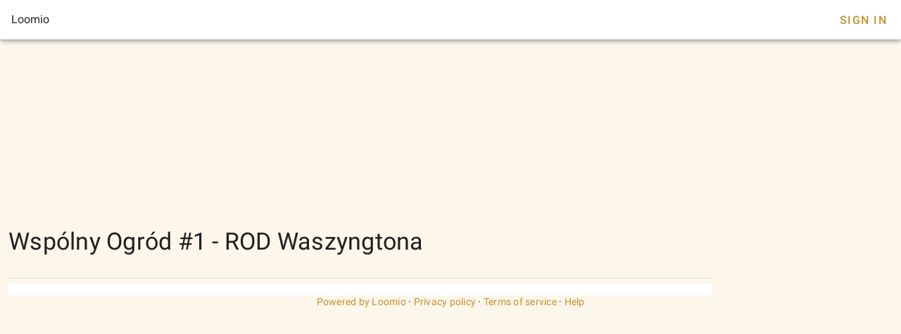

--- FILE ---
content_type: text/html; charset=utf-8
request_url: https://www.loomio.com/g/xDCVtKuY/wspolny-ogrod-1-rod-waszyngtona
body_size: 854
content:
<!DOCTYPE html>
<html lang='en'>
<head>
<title>Wspólny Ogród #1 - ROD Waszyngtona</title>
<meta charset='utf-8'>
<meta content='width=device-width, initial-scale=1.0' name='viewport'>
<meta content='Wspólny Ogród #1 - ROD Waszyngtona' property='og:title'>
<meta content='' name='description' property='og:description'>
<meta content='' property='og:image'>
<meta content='' property='og:image'>
<meta content='Loomio' property='og:site_name'>
<meta content='website' property='og:type'>
<link href='https://www.loomio.com/g/xDCVtKuY' rel='canonical'>
<link href='/brand/icon_gold_150h.png' rel='icon'>
<link rel="stylesheet" href="/assets/vtfy/themeauto-4a2d1b149957c6724ff262eddfef27f0f4bbe0ec7d169b52796dea6c5a95ab19.css" media="screen" />
<link rel="stylesheet" crossorigin href="/client3/assets/app-u8eEgEnf.css">
</head>
<body>
<div data-v-app id='app'>
<div class='v-theme--auto v-application v-layout v-layout--full-height v-locale--is-ltr app-is-booted'>
<div class='v-application__wrap'>
<header class='px-4 v-toolbar v-toolbar--density-default bg-background v-theme--dark v-locale--is-ltr v-app-bar lmo-no-print'>
<div class='v-toolbar__content d-flex justify-space-between' style='height: 56px;'>
<div class='v-toolbar__title'>Loomio</div>
<div class='spacer'></div>
<div class='v-toolbar__items'></div>
<a class='navbar__sign-in v-btn v-btn--flat v-btn--text theme--auto v-size--default' href='?sign_in=1'>Sign In</a>
</div>
</header>
<div class='group-page mt-12'>
<main class='v-main'>
<div class='v-main__wrap'>
<div>
<div class='container gruop-page max-width-1024 px-0 px-sm-3'>
<div class='v-responsive v-image' style='border-radius: 8px;'>
<div class='v-responsive__sizer' style='padding-bottom: 20.4082%;'></div>
<div class='v-image__image v-image__image--cover' style='background-image: url(); background-position: center center;'></div>
</div>
<h1 class='text-h4 my-4'>
<span class='group-page__name mr-4'>Wspólny Ogród #1 - ROD Waszyngtona</span>
</h1>
<div class='lmo-markdown-wrapper text-body-2 text--primary group-page__description'>

</div>
<hr aria-orientation='horizontal' class='mt-4 v-divider theme--auto' role='separator'>
<div class='discussions-panel'>
<div class='discussions-panel v-card v-card--outlined v-sheet theme--auto mt-2'>
<div>
<div class='discussions-panel__content'>
<div class='discussions-panel__list thread-preview-collection__container'>
<div class='v-list thread-previews v-sheet v-sheet--tile theme--auto v-list--two-line' role='list'>
</div>
</div>
</div>
</div>
</div>
</div>
</div>
</div>
</div>
</main>
</div>

<footer class='v-footer theme--auto text-body-2'>
<div class='v-layout justify-space-around'>
<div class='powered-by caption'>
<a href='https://www.loomio.com?utm_source=www.loomio.com&amp;utm_campaign=appfooter}' target='_blank'>Powered by Loomio</a>
<span>·</span>
<a href='https://help.loomio.com/en/policy/privacy' target='_blank'>Privacy policy</a>
<span>·</span>
<a href='https://help.loomio.com/en/policy/terms' target='_blank'>Terms of service</a>
<span>·</span>
<a href='https://help.loomio.com/' target='_blank'>Help</a>
</div>
</div>
</footer>
</div>
</div>
</div>
</body>
</html>
